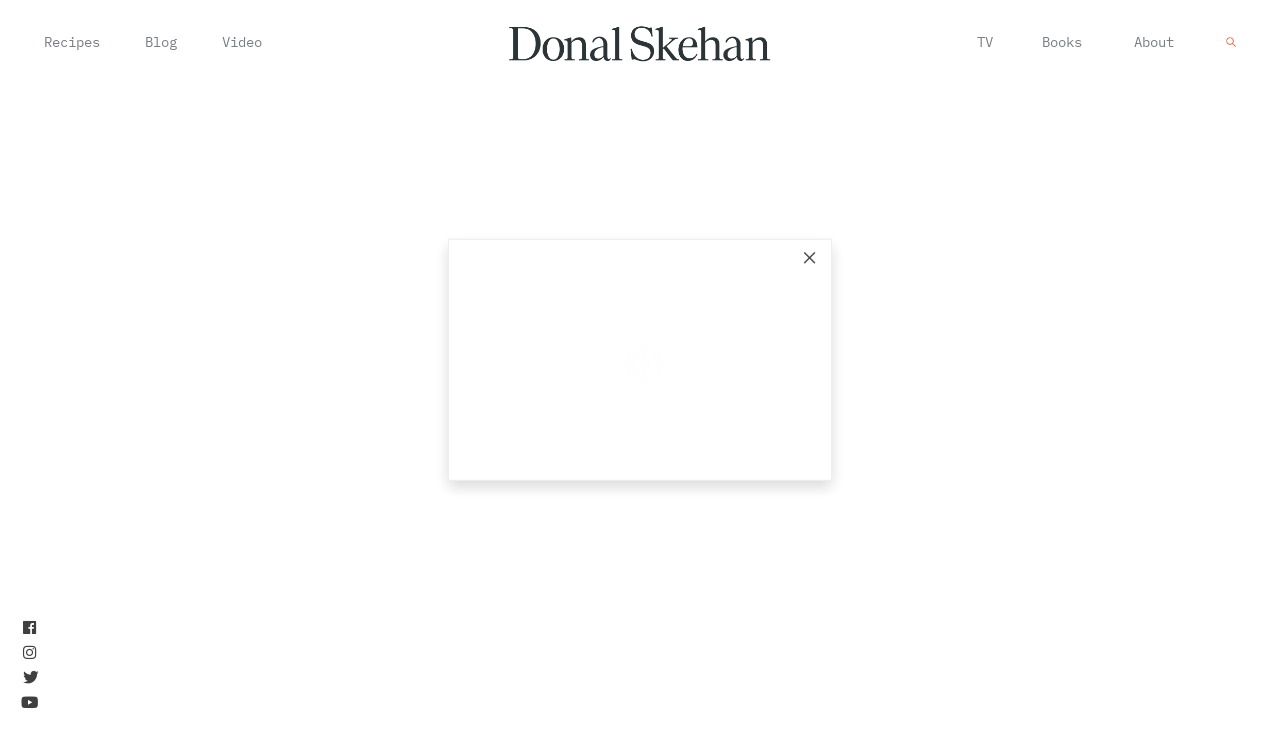

--- FILE ---
content_type: text/html; charset=UTF-8
request_url: https://donalskehan.com/tag/venison/
body_size: 9998
content:
<!DOCTYPE html>
<html xmlns="http://www.w3.org/1999/xhtml" dir="ltr" lang="en-US" prefix="og: https://ogp.me/ns#">
<head>
<meta http-equiv="Content-Type" content="text/html; charset=utf-8">
<meta name="viewport" content="width=device-width, initial-scale=1.0" />
<link rel="mask-icon" href="/safari-pinned-tab.svg" color="#5bbad5">
<link rel="apple-touch-icon" sizes="57x57" href="https://donalskehan.com/wp-content/themes/donalskehan.com/favicon/v2/apple-icon-57x57.png">
<link rel="apple-touch-icon" sizes="60x60" href="https://donalskehan.com/wp-content/themes/donalskehan.com/favicon/v2/apple-icon-60x60.png">
<link rel="apple-touch-icon" sizes="72x72" href="https://donalskehan.com/wp-content/themes/donalskehan.com/favicon/v2/apple-icon-72x72.png">
<link rel="apple-touch-icon" sizes="76x76" href="https://donalskehan.com/wp-content/themes/donalskehan.com/favicon/v2/apple-icon-76x76.png">
<link rel="apple-touch-icon" sizes="114x114" href="https://donalskehan.com/wp-content/themes/donalskehan.com/favicon/v2/apple-icon-114x114.png">
<link rel="apple-touch-icon" sizes="120x120" href="https://donalskehan.com/wp-content/themes/donalskehan.com/favicon/v2/apple-icon-120x120.png">
<link rel="apple-touch-icon" sizes="144x144" href="https://donalskehan.com/wp-content/themes/donalskehan.com/favicon/v2/apple-icon-144x144.png">
<link rel="apple-touch-icon" sizes="152x152" href="https://donalskehan.com/wp-content/themes/donalskehan.com/favicon/v2/apple-icon-152x152.png">
<link rel="apple-touch-icon" sizes="180x180" href="https://donalskehan.com/wp-content/themes/donalskehan.com/favicon/v2/apple-icon-180x180.png">
<link rel="icon" type="image/png" sizes="192x192"  href="https://donalskehan.com/wp-content/themes/donalskehan.com/favicon/v2/android-icon-192x192.png">
<link rel="icon" type="image/png" sizes="32x32" href="https://donalskehan.com/wp-content/themes/donalskehan.com/favicon/v2/favicon-32x32.png">
<link rel="icon" type="image/png" sizes="96x96" href="https://donalskehan.com/wp-content/themes/donalskehan.com/favicon/v2/favicon-96x96.png">
<link rel="icon" type="image/png" sizes="16x16" href="https://donalskehan.com/wp-content/themes/donalskehan.com/favicon/v2/favicon-16x16.png">
<link rel="manifest" href="https://donalskehan.com/wp-content/themes/donalskehan.com/favicon/v2/manifest.json">
<meta name="msapplication-TileColor" content="#ffffff">
<meta name="msapplication-TileImage" content="https://donalskehan.com/wp-content/themes/donalskehan.com/favicon/v2/ms-icon-144x144.png">
<meta name="theme-color" content="#ffffff">
<link rel="pingback" href="https://donalskehan.com/xmlrpc.php" />
<link rel="profile" href="https://gmpg.org/xfn/11" />	
<style>img:is([sizes="auto" i], [sizes^="auto," i]) { contain-intrinsic-size: 3000px 1500px }</style>
<!-- All in One SEO 4.7.6 - aioseo.com -->
<title>venison - Donal Skehan | EAT LIVE GO</title>
<meta name="robots" content="max-image-preview:large" />
<link rel="canonical" href="https://donalskehan.com/tag/venison/" />
<meta name="generator" content="All in One SEO (AIOSEO) 4.7.6" />
<script type="application/ld+json" class="aioseo-schema">
{"@context":"https:\/\/schema.org","@graph":[{"@type":"BreadcrumbList","@id":"https:\/\/donalskehan.com\/tag\/venison\/#breadcrumblist","itemListElement":[{"@type":"ListItem","@id":"https:\/\/donalskehan.com\/#listItem","position":1,"name":"Home","item":"https:\/\/donalskehan.com\/","nextItem":{"@type":"ListItem","@id":"https:\/\/donalskehan.com\/tag\/venison\/#listItem","name":"venison"}},{"@type":"ListItem","@id":"https:\/\/donalskehan.com\/tag\/venison\/#listItem","position":2,"name":"venison","previousItem":{"@type":"ListItem","@id":"https:\/\/donalskehan.com\/#listItem","name":"Home"}}]},{"@type":"CollectionPage","@id":"https:\/\/donalskehan.com\/tag\/venison\/#collectionpage","url":"https:\/\/donalskehan.com\/tag\/venison\/","name":"venison - Donal Skehan | EAT LIVE GO","inLanguage":"en-US","isPartOf":{"@id":"https:\/\/donalskehan.com\/#website"},"breadcrumb":{"@id":"https:\/\/donalskehan.com\/tag\/venison\/#breadcrumblist"}},{"@type":"Organization","@id":"https:\/\/donalskehan.com\/#organization","name":"Donal Skehan | EAT LIVE GO","description":"Donal Skehan is a food writer, photographer and television presenter living in Dublin, Ireland. Check out his collection of over 250 simple home cooked, recipes","url":"https:\/\/donalskehan.com\/"},{"@type":"WebSite","@id":"https:\/\/donalskehan.com\/#website","url":"https:\/\/donalskehan.com\/","name":"Donal Skehan | EAT LIVE GO","description":"Donal Skehan is a food writer, photographer and television presenter living in Dublin, Ireland. Check out his collection of over 250 simple home cooked, recipes","inLanguage":"en-US","publisher":{"@id":"https:\/\/donalskehan.com\/#organization"}}]}
</script>
<!-- All in One SEO -->
<link rel="preload" href="https://donalskehan.com/wp-content/plugins/rate-my-post/public/css/fonts/ratemypost.ttf" type="font/ttf" as="font" crossorigin="anonymous"><link rel='dns-prefetch' href='//donalskehan.com' />
<link rel='dns-prefetch' href='//cdn.jsdelivr.net' />
<link rel='dns-prefetch' href='//use.fontawesome.com' />
<link rel='dns-prefetch' href='//fonts.googleapis.com' />
<link rel="alternate" type="application/rss+xml" title="Donal Skehan | EAT LIVE GO &raquo; Feed" href="https://donalskehan.com/feed/" />
<link rel="alternate" type="application/rss+xml" title="Donal Skehan | EAT LIVE GO &raquo; Comments Feed" href="https://donalskehan.com/comments/feed/" />
<link rel="alternate" type="application/rss+xml" title="Donal Skehan | EAT LIVE GO &raquo; venison Tag Feed" href="https://donalskehan.com/tag/venison/feed/" />
<!-- This site uses the Google Analytics by MonsterInsights plugin v9.2.2 - Using Analytics tracking - https://www.monsterinsights.com/ -->
<!-- Note: MonsterInsights is not currently configured on this site. The site owner needs to authenticate with Google Analytics in the MonsterInsights settings panel. -->
<!-- No tracking code set -->
<!-- / Google Analytics by MonsterInsights -->
<!-- <link rel='stylesheet' id='wp-block-library-css' href='https://donalskehan.com/wp-includes/css/dist/block-library/style.min.css'  media='all' /> -->
<link rel="stylesheet" type="text/css" href="//donalskehan.com/wp-content/cache/wpfc-minified/9klg0tqr/e7o2c.css" media="all"/>
<style id='classic-theme-styles-inline-css'>
/*! This file is auto-generated */
.wp-block-button__link{color:#fff;background-color:#32373c;border-radius:9999px;box-shadow:none;text-decoration:none;padding:calc(.667em + 2px) calc(1.333em + 2px);font-size:1.125em}.wp-block-file__button{background:#32373c;color:#fff;text-decoration:none}
</style>
<style id='global-styles-inline-css'>
:root{--wp--preset--aspect-ratio--square: 1;--wp--preset--aspect-ratio--4-3: 4/3;--wp--preset--aspect-ratio--3-4: 3/4;--wp--preset--aspect-ratio--3-2: 3/2;--wp--preset--aspect-ratio--2-3: 2/3;--wp--preset--aspect-ratio--16-9: 16/9;--wp--preset--aspect-ratio--9-16: 9/16;--wp--preset--color--black: #000000;--wp--preset--color--cyan-bluish-gray: #abb8c3;--wp--preset--color--white: #ffffff;--wp--preset--color--pale-pink: #f78da7;--wp--preset--color--vivid-red: #cf2e2e;--wp--preset--color--luminous-vivid-orange: #ff6900;--wp--preset--color--luminous-vivid-amber: #fcb900;--wp--preset--color--light-green-cyan: #7bdcb5;--wp--preset--color--vivid-green-cyan: #00d084;--wp--preset--color--pale-cyan-blue: #8ed1fc;--wp--preset--color--vivid-cyan-blue: #0693e3;--wp--preset--color--vivid-purple: #9b51e0;--wp--preset--gradient--vivid-cyan-blue-to-vivid-purple: linear-gradient(135deg,rgba(6,147,227,1) 0%,rgb(155,81,224) 100%);--wp--preset--gradient--light-green-cyan-to-vivid-green-cyan: linear-gradient(135deg,rgb(122,220,180) 0%,rgb(0,208,130) 100%);--wp--preset--gradient--luminous-vivid-amber-to-luminous-vivid-orange: linear-gradient(135deg,rgba(252,185,0,1) 0%,rgba(255,105,0,1) 100%);--wp--preset--gradient--luminous-vivid-orange-to-vivid-red: linear-gradient(135deg,rgba(255,105,0,1) 0%,rgb(207,46,46) 100%);--wp--preset--gradient--very-light-gray-to-cyan-bluish-gray: linear-gradient(135deg,rgb(238,238,238) 0%,rgb(169,184,195) 100%);--wp--preset--gradient--cool-to-warm-spectrum: linear-gradient(135deg,rgb(74,234,220) 0%,rgb(151,120,209) 20%,rgb(207,42,186) 40%,rgb(238,44,130) 60%,rgb(251,105,98) 80%,rgb(254,248,76) 100%);--wp--preset--gradient--blush-light-purple: linear-gradient(135deg,rgb(255,206,236) 0%,rgb(152,150,240) 100%);--wp--preset--gradient--blush-bordeaux: linear-gradient(135deg,rgb(254,205,165) 0%,rgb(254,45,45) 50%,rgb(107,0,62) 100%);--wp--preset--gradient--luminous-dusk: linear-gradient(135deg,rgb(255,203,112) 0%,rgb(199,81,192) 50%,rgb(65,88,208) 100%);--wp--preset--gradient--pale-ocean: linear-gradient(135deg,rgb(255,245,203) 0%,rgb(182,227,212) 50%,rgb(51,167,181) 100%);--wp--preset--gradient--electric-grass: linear-gradient(135deg,rgb(202,248,128) 0%,rgb(113,206,126) 100%);--wp--preset--gradient--midnight: linear-gradient(135deg,rgb(2,3,129) 0%,rgb(40,116,252) 100%);--wp--preset--font-size--small: 13px;--wp--preset--font-size--medium: 20px;--wp--preset--font-size--large: 36px;--wp--preset--font-size--x-large: 42px;--wp--preset--spacing--20: 0.44rem;--wp--preset--spacing--30: 0.67rem;--wp--preset--spacing--40: 1rem;--wp--preset--spacing--50: 1.5rem;--wp--preset--spacing--60: 2.25rem;--wp--preset--spacing--70: 3.38rem;--wp--preset--spacing--80: 5.06rem;--wp--preset--shadow--natural: 6px 6px 9px rgba(0, 0, 0, 0.2);--wp--preset--shadow--deep: 12px 12px 50px rgba(0, 0, 0, 0.4);--wp--preset--shadow--sharp: 6px 6px 0px rgba(0, 0, 0, 0.2);--wp--preset--shadow--outlined: 6px 6px 0px -3px rgba(255, 255, 255, 1), 6px 6px rgba(0, 0, 0, 1);--wp--preset--shadow--crisp: 6px 6px 0px rgba(0, 0, 0, 1);}:where(.is-layout-flex){gap: 0.5em;}:where(.is-layout-grid){gap: 0.5em;}body .is-layout-flex{display: flex;}.is-layout-flex{flex-wrap: wrap;align-items: center;}.is-layout-flex > :is(*, div){margin: 0;}body .is-layout-grid{display: grid;}.is-layout-grid > :is(*, div){margin: 0;}:where(.wp-block-columns.is-layout-flex){gap: 2em;}:where(.wp-block-columns.is-layout-grid){gap: 2em;}:where(.wp-block-post-template.is-layout-flex){gap: 1.25em;}:where(.wp-block-post-template.is-layout-grid){gap: 1.25em;}.has-black-color{color: var(--wp--preset--color--black) !important;}.has-cyan-bluish-gray-color{color: var(--wp--preset--color--cyan-bluish-gray) !important;}.has-white-color{color: var(--wp--preset--color--white) !important;}.has-pale-pink-color{color: var(--wp--preset--color--pale-pink) !important;}.has-vivid-red-color{color: var(--wp--preset--color--vivid-red) !important;}.has-luminous-vivid-orange-color{color: var(--wp--preset--color--luminous-vivid-orange) !important;}.has-luminous-vivid-amber-color{color: var(--wp--preset--color--luminous-vivid-amber) !important;}.has-light-green-cyan-color{color: var(--wp--preset--color--light-green-cyan) !important;}.has-vivid-green-cyan-color{color: var(--wp--preset--color--vivid-green-cyan) !important;}.has-pale-cyan-blue-color{color: var(--wp--preset--color--pale-cyan-blue) !important;}.has-vivid-cyan-blue-color{color: var(--wp--preset--color--vivid-cyan-blue) !important;}.has-vivid-purple-color{color: var(--wp--preset--color--vivid-purple) !important;}.has-black-background-color{background-color: var(--wp--preset--color--black) !important;}.has-cyan-bluish-gray-background-color{background-color: var(--wp--preset--color--cyan-bluish-gray) !important;}.has-white-background-color{background-color: var(--wp--preset--color--white) !important;}.has-pale-pink-background-color{background-color: var(--wp--preset--color--pale-pink) !important;}.has-vivid-red-background-color{background-color: var(--wp--preset--color--vivid-red) !important;}.has-luminous-vivid-orange-background-color{background-color: var(--wp--preset--color--luminous-vivid-orange) !important;}.has-luminous-vivid-amber-background-color{background-color: var(--wp--preset--color--luminous-vivid-amber) !important;}.has-light-green-cyan-background-color{background-color: var(--wp--preset--color--light-green-cyan) !important;}.has-vivid-green-cyan-background-color{background-color: var(--wp--preset--color--vivid-green-cyan) !important;}.has-pale-cyan-blue-background-color{background-color: var(--wp--preset--color--pale-cyan-blue) !important;}.has-vivid-cyan-blue-background-color{background-color: var(--wp--preset--color--vivid-cyan-blue) !important;}.has-vivid-purple-background-color{background-color: var(--wp--preset--color--vivid-purple) !important;}.has-black-border-color{border-color: var(--wp--preset--color--black) !important;}.has-cyan-bluish-gray-border-color{border-color: var(--wp--preset--color--cyan-bluish-gray) !important;}.has-white-border-color{border-color: var(--wp--preset--color--white) !important;}.has-pale-pink-border-color{border-color: var(--wp--preset--color--pale-pink) !important;}.has-vivid-red-border-color{border-color: var(--wp--preset--color--vivid-red) !important;}.has-luminous-vivid-orange-border-color{border-color: var(--wp--preset--color--luminous-vivid-orange) !important;}.has-luminous-vivid-amber-border-color{border-color: var(--wp--preset--color--luminous-vivid-amber) !important;}.has-light-green-cyan-border-color{border-color: var(--wp--preset--color--light-green-cyan) !important;}.has-vivid-green-cyan-border-color{border-color: var(--wp--preset--color--vivid-green-cyan) !important;}.has-pale-cyan-blue-border-color{border-color: var(--wp--preset--color--pale-cyan-blue) !important;}.has-vivid-cyan-blue-border-color{border-color: var(--wp--preset--color--vivid-cyan-blue) !important;}.has-vivid-purple-border-color{border-color: var(--wp--preset--color--vivid-purple) !important;}.has-vivid-cyan-blue-to-vivid-purple-gradient-background{background: var(--wp--preset--gradient--vivid-cyan-blue-to-vivid-purple) !important;}.has-light-green-cyan-to-vivid-green-cyan-gradient-background{background: var(--wp--preset--gradient--light-green-cyan-to-vivid-green-cyan) !important;}.has-luminous-vivid-amber-to-luminous-vivid-orange-gradient-background{background: var(--wp--preset--gradient--luminous-vivid-amber-to-luminous-vivid-orange) !important;}.has-luminous-vivid-orange-to-vivid-red-gradient-background{background: var(--wp--preset--gradient--luminous-vivid-orange-to-vivid-red) !important;}.has-very-light-gray-to-cyan-bluish-gray-gradient-background{background: var(--wp--preset--gradient--very-light-gray-to-cyan-bluish-gray) !important;}.has-cool-to-warm-spectrum-gradient-background{background: var(--wp--preset--gradient--cool-to-warm-spectrum) !important;}.has-blush-light-purple-gradient-background{background: var(--wp--preset--gradient--blush-light-purple) !important;}.has-blush-bordeaux-gradient-background{background: var(--wp--preset--gradient--blush-bordeaux) !important;}.has-luminous-dusk-gradient-background{background: var(--wp--preset--gradient--luminous-dusk) !important;}.has-pale-ocean-gradient-background{background: var(--wp--preset--gradient--pale-ocean) !important;}.has-electric-grass-gradient-background{background: var(--wp--preset--gradient--electric-grass) !important;}.has-midnight-gradient-background{background: var(--wp--preset--gradient--midnight) !important;}.has-small-font-size{font-size: var(--wp--preset--font-size--small) !important;}.has-medium-font-size{font-size: var(--wp--preset--font-size--medium) !important;}.has-large-font-size{font-size: var(--wp--preset--font-size--large) !important;}.has-x-large-font-size{font-size: var(--wp--preset--font-size--x-large) !important;}
:where(.wp-block-post-template.is-layout-flex){gap: 1.25em;}:where(.wp-block-post-template.is-layout-grid){gap: 1.25em;}
:where(.wp-block-columns.is-layout-flex){gap: 2em;}:where(.wp-block-columns.is-layout-grid){gap: 2em;}
:root :where(.wp-block-pullquote){font-size: 1.5em;line-height: 1.6;}
</style>
<!-- <link rel='stylesheet' id='fontawesome-five-css-css' href='https://donalskehan.com/wp-content/plugins/accesspress-social-counter/css/fontawesome-all.css'  media='all' /> -->
<!-- <link rel='stylesheet' id='apsc-frontend-css-css' href='https://donalskehan.com/wp-content/plugins/accesspress-social-counter/css/frontend.css'  media='all' /> -->
<!-- <link rel='stylesheet' id='contact-form-7-css' href='https://donalskehan.com/wp-content/plugins/contact-form-7/includes/css/styles.css'  media='all' /> -->
<!-- <link rel='stylesheet' id='rate-my-post-css' href='https://donalskehan.com/wp-content/plugins/rate-my-post/public/css/rate-my-post.min.css'  media='all' /> -->
<link rel="stylesheet" type="text/css" href="//donalskehan.com/wp-content/cache/wpfc-minified/9hbyqeve/e7o2c.css" media="all"/>
<link rel='stylesheet' id='add-boot-css' href='https://cdn.jsdelivr.net/npm/bootstrap@4.1.3/dist/css/bootstrap.min.css'  media='all' />
<link rel='stylesheet' id='add-fonta-css-css' href='https://use.fontawesome.com/releases/v5.5.0/css/all.css'  media='all' />
<!-- <link rel='stylesheet' id='add-combinedcss-css' href='https://donalskehan.com/wp-content/themes/donalskehan.com/css/combined-donal-min.css'  media='all' /> -->
<link rel="stylesheet" type="text/css" href="//donalskehan.com/wp-content/cache/wpfc-minified/6lkcgvx2/e7o2c.css" media="all"/>
<link rel='stylesheet' id='add-gfonts-css' href='https://fonts.googleapis.com/css?family=Libre+Baskerville:400,400i%7CMontserrat:400,700&#038;display=swap'  media='all' />
<!-- <link rel='stylesheet' id='add-css-css' href='https://donalskehan.com/wp-content/themes/donalskehan.com/css/donals-v2.min.css?v=7.6'  media='all' /> -->
<link rel="stylesheet" type="text/css" href="//donalskehan.com/wp-content/cache/wpfc-minified/maw14c1w/e7o2c.css" media="all"/>
<link rel='stylesheet' id='add-swiper-style-css' href='https://cdn.jsdelivr.net/npm/swiper@11/swiper-bundle.min.css'  media='all' />
<script src='//donalskehan.com/wp-content/cache/wpfc-minified/128geos0/e7o2c.js' type="text/javascript"></script>
<!-- <script  defer src="https://donalskehan.com/wp-includes/js/jquery/jquery.min.js" id="jquery-core-js"></script> -->
<!-- <script  defer src="https://donalskehan.com/wp-includes/js/jquery/jquery-migrate.min.js" id="jquery-migrate-js"></script> -->
<!-- <script  defer src="https://donalskehan.com/wp-content/themes/donalskehan.com/js/combined-d-min.js" id="add-combinedjs-js"></script> -->
<script  defer src="https://cdn.jsdelivr.net/npm/bootstrap@4.1.3/dist/js/bootstrap.min.js" id="add-bootjs-js"></script>
<script  defer src="https://cdn.jsdelivr.net/npm/slick-carousel@1.8.1/slick/slick.min.js" id="add-slick-js"></script>
<script src='//donalskehan.com/wp-content/cache/wpfc-minified/f5dhyx35/e7o2c.js' type="text/javascript"></script>
<!-- <script  defer src="https://donalskehan.com/wp-content/themes/donalskehan.com/js/instafeed.js" id="add-insta-js"></script> -->
<script id="add-scripts-js-extra">
/* <![CDATA[ */
var dkParams = {"data":{"instafeed_token":"[base64]"}};
/* ]]> */
</script>
<script src='//donalskehan.com/wp-content/cache/wpfc-minified/cxzdaq1/e7o2c.js' type="text/javascript"></script>
<!-- <script  defer src="https://donalskehan.com/wp-content/themes/donalskehan.com/js/script-donal1-min.js?v=5.4" id="add-scripts-js"></script> -->
<script  defer src="https://cdn.jsdelivr.net/npm/swiper@11/swiper-bundle.min.js" id="add-swiper-js"></script>
<link rel="https://api.w.org/" href="https://donalskehan.com/wp-json/" /><link rel="alternate" title="JSON" type="application/json" href="https://donalskehan.com/wp-json/wp/v2/tags/2449" /><link rel="EditURI" type="application/rsd+xml" title="RSD" href="https://donalskehan.com/xmlrpc.php?rsd" />
<meta name="generator" content="WordPress 6.7.1" />
<script>
(function(i,s,o,g,r,a,m){i['GoogleAnalyticsObject']=r;i[r]=i[r]||function(){
(i[r].q=i[r].q||[]).push(arguments)},i[r].l=1*new Date();a=s.createElement(o),
m=s.getElementsByTagName(o)[0];a.async=1;a.src=g;m.parentNode.insertBefore(a,m)
})(window,document,'script','//www.google-analytics.com/analytics.js','ga');
ga('create', 'UA-39673746-1', 'auto');
ga('send', 'pageview');
</script>
</head>
<body class="archive tag tag-venison tag-2449" >
<div class="abCenter newsletterPop animated fadeIn text-center shadow embed-responsive embed-responsive-16by9" style="position: fixed !important;">
<div class="closeMe">&times;</div>
<iframe class="embed-responsive-item" src="https://donalskehan.substack.com/embed" width="480" height="320" style="border:1px solid #EEE; background:white;" frameborder="0" scrolling="no"></iframe>
</div>
<header class="container-fluid fixed-top pt-4 pb-4 hidden-xs hidden-sm">
<div class="container">
<div class="row d-flex justify-content-between align-items-center menu-items">
<div class="col d-flex justify-content-start">
<div class="pl-5 pl-sm-3">
<ul class="list-inline list-unstyled">
<li class="list-inline-item hasSubMenu underline-link    mr-lg-5 mr-md-3 mr-xs-3 mr-sm-3">
<a href="https://donalskehan.com/recipes" title="Donal's Recipes">Recipes</a>
</li>
<li class="list-inline-item hasSubMenu underline-link   mr-lg-5 mr-md-3 mr-xs-3 mr-sm-3"><a href="https://donalskehan.com/blog" title="Donal's Blog">Blog</a>
</li>
<li class="list-inline-item hasSubMenu underline-link  "><a href="https://donalskehan.com/video" title="Donal's on Telly">Video</a>
</li>
</ul>
</div>
</div>
<div class="col d-flex justify-content-center">
<a class="dk-logo d-flex justify-content-center" href='https://donalskehan.com' title="Donal's Home">
<img src="https://donalskehan.com/wp-content/themes/donalskehan.com/images/v2/donalskehan-logo.png" class="img-fluid" alt="Donal Skehan" />
</a>
</div>
<div class="col d-flex justify-content-end">
<div class="pr-5 pr-sm-3">
<ul class="list-inline list-unstyled">
<li class='list-inline-item hasSubMenu underline-link  '><a href='https://donalskehan.com/tv' title="Donal's on Telly">TV</a>
<li class='list-inline-item hasSubMenu underline-link ml-lg-5 ml-md-3 ml-xs-3 ml-sm-3  '><a href='https://donalskehan.com/books' title="Donal's Books">Books</a></li>
<li class='list-inline-item underline-link ml-lg-5 ml-md-3 ml-xs-3 ml-sm-3 '><a href='https://donalskehan.com/about' title="About Donal">About</a></li>
<li class="list-inline-item ml-5"><div id="search-icon" class="search-icon desktop"></div></li>
</ul>
</div>
</div>
</div>
</div>
</header>
<header id="mobHeader" class="container-fluid fixed-top visible-xs visible-sm">
<div class="container">
<div class="row d-flex align-items-center">
<div class="col-12 d-flex justify-content-center">
<a class="animsition-link" href="https://donalskehan.com">
<img src="https://donalskehan.com/wp-content/themes/donalskehan.com/images/v2/donalskehan-logo.png" class="img-fluid" style="height: 30px" alt="Donal Skehan" />
</a>
<div id="login-icon" class="login-icon visible-xs"></div>
</div>
</div>
</div>
</header>
<div id="login-menu" class="hideFirst container-fluid">
<div class="row d-flex align-items-center justify-content-center options">
<div class="col-12 text-center">
<ul class="list-unstyled h1">
<li class="hasSubMenu mb-2  ">
<a href="https://donalskehan.com/recipes" title="Donal's Recipes">Recipes</a>
</li>
<li class="hasSubMenu mb-2  "><a href="https://donalskehan.com/blog" title="Donal's Blog">Blog</a>
</li>
<li class="hasSubMenu mb-2  "><a href="https://donalskehan.com/video" title="Donal's on Telly">Video</a>
<li class='hasSubMenu mb-2  '><a href='https://donalskehan.com/tv' title="Donal's on Telly">TV</a>
<li class='hasSubMenu mb-2  '><a href='https://donalskehan.com/books' title="Donal's Books">Books</a></li>
<li class="mb-2 "><a href="https://donalskehan.com/about" title="About Donal">About</a></li>
<li class="mb-2 text-center d-flex justify-content-center"><div class="search-icon mobile">Search</div></li>
</ul>
<ul class="list-inline list-unstyled h3 pt-5 mt-5">
<li class="list-inline-item"><a href="https://www.facebook.com/donalskehan" style="color: #3f3f3f !important;"><i class="fab fa-facebook"></i></a></li>
<li class="list-inline-item"><a href="https://www.instagram.com/donalskehan/" style="color: #3f3f3f !important;"><i class="fab fa-instagram"></i></a></li>
<li class="list-inline-item"><a href="https://twitter.com/DonalSkehan" style="color: #3f3f3f !important;"><i class="fab fa-twitter"></i></a></li>
<li class="list-inline-item"><a href="https://www.youtube.com/channel/UCwZcpfUOuLH9UEXvFPHIAWQ?sub_confirmation=1" style="color: #3f3f3f !important;"><i class="fab fa-youtube"></i></a></li>
</ul>
</div>
</div>
</div>
<div id="search-menu" class="hideSecond container-fluid">
<div class="row d-flex align-items-center justify-content-center" style="height: 100% !important;">
<div class="col-12 pl-4 pr-4 text-center">
<form role="search" method="get" id="searchform" action="https://donalskehan.com/">
<div>
<input type="text" value="" name="s" id="s" class=""  placeholder="What are you looking for?"/>
<input type="submit" id="searchsubmit" value="Search" style="display: none;"/>
</div>
</form>
</div>
</div>
</div>
<div class="socialSidebar animated hidden-xs">
<ul class="list-inline list-unstyled pl-4">
<li class="list-inline-item" style="margin-left: .1em !important;"><a href="https://www.facebook.com/donalskehan"><i class="fab fa-facebook"></i></a></li>
<li class="list-inline-item" style="margin-left: .1em !important;"><a href="https://www.instagram.com/donalskehan/"><i class="fab fa-instagram"></i></a></li>
<li class="list-inline-item" style="margin-left: .1em !important;"><a href="https://twitter.com/DonalSkehan"><i class="fab fa-twitter"></i></a></li>
<li class="list-inline-item"><a href="https://www.youtube.com/channel/UCwZcpfUOuLH9UEXvFPHIAWQ?sub_confirmation=1"><i class="fab fa-youtube"></i></a></li>
</ul>
</div>
<style>
#searchform input[type=text] {
background: transparent;
border-bottom: 1px solid #ffffff;
color: #ffffff;
padding: 0 10px 0px 0px;
-webkit-border-radius: 3px;
border-radius: 3px;
max-width: 100%;
width: 65%;
height: 22px;
line-height: 22px;
outline: none;
-webkit-transition: border-color .15s ease;
-o-transition: border-color .15s ease;
transition: border-color .15s ease;
text-transform: uppercase;
letter-spacing: 0.2em;
font-size: 1rem !important;
font-weight: 700;
min-width: 200px;
border-top: 0px;
border-left: 0px;
border-right: 0px;
background-image: url('https://donalskehan.com/wp-content/themes/donalskehan.com/images/D-search-white.svg');
background-repeat: no-repeat;
background-position: right center;
background-size: 10px;
font-family: 'IBM Plex Mono', monospace !important;
}
#searchform ::placeholder { /* Chrome, Firefox, Opera, Safari 10.1+ */
color: white;
opacity: 1; /* Firefox */
}
#searchform :-ms-input-placeholder { /* Internet Explorer 10-11 */
color: white;
}
#searchform ::-ms-input-placeholder { /* Microsoft Edge */
color: white;
}
@media only screen and (max-width: 767px) {
#searchform input[type=text] {
width: 100% !important;
}
}
</style>
<div class="animsition pad80" style="overflow: hidden !important;">
<div class="container-fluid pt-5 pb-5" style="padding-top: 45vh; background: white;">
<div class="container">
<div class="row d-flex align-items-center pt-5 pb-5">
<div class="col d-flex justify-content-start pb-3 pl-5">
<ul class="list-inline d-flex align-items-center">
<li class="list-inline-item"><h6>Tags</h6></li>
<li class="list-inline-item pr-1"><h2 style="text-transform: capitalize !important;">venison</h2></li>
<li class="list-inline-item"><h6>&rarr;</h6></li>
</ul>
</div>
</div>
<div class="row">
<style>.alm-btn-wrap{display:block;margin:0 0 25px;padding:10px 0 0;position:relative;text-align:center}.alm-btn-wrap:after{clear:both;content:"";display:table;height:0}.alm-btn-wrap .alm-load-more-btn{appearance:none;background:#ed7070;border:none;border-radius:4px;box-shadow:0 1px 1px rgba(0,0,0,.04);color:#fff;cursor:pointer;display:inline-block;font-size:15px;font-weight:500;height:43px;line-height:1;margin:0;padding:0 20px;position:relative;text-align:center;text-decoration:none;transition:all .3s ease;user-select:none;width:auto}.alm-btn-wrap .alm-load-more-btn.loading,.alm-btn-wrap .alm-load-more-btn:hover{background-color:#e06161;box-shadow:0 1px 3px rgba(0,0,0,.09);color:#fff;text-decoration:none}.alm-btn-wrap .alm-load-more-btn:active{box-shadow:none;text-decoration:none}.alm-btn-wrap .alm-load-more-btn.loading{cursor:wait;outline:none;padding-left:44px;pointer-events:none}.alm-btn-wrap .alm-load-more-btn.done,.alm-btn-wrap .alm-load-more-btn:disabled{background-color:#ed7070;box-shadow:none!important;opacity:.15;outline:none!important;pointer-events:none}.alm-btn-wrap .alm-load-more-btn.done:before,.alm-btn-wrap .alm-load-more-btn:before,.alm-btn-wrap .alm-load-more-btn:disabled:before{background:none;width:0}.alm-btn-wrap .alm-load-more-btn.loading:before{background:#fff url(https://donalskehan.com/wp-content/plugins/ajax-load-more/build/frontend/img/ajax-loader.gif) no-repeat 50%;border-radius:3px;content:"";display:inline-block;height:31px;left:0;margin:6px;overflow:hidden;position:absolute;top:0;transition:width .5s ease-in-out;width:30px;z-index:0}.alm-btn-wrap .alm-elementor-link{display:block;font-size:13px;margin:0 0 15px}@media screen and (min-width:768px){.alm-btn-wrap .alm-elementor-link{left:0;margin:0;position:absolute;top:50%;transform:translateY(-50%)}}.ajax-load-more-wrap.white .alm-load-more-btn{background-color:#fff;border:1px solid #e0e0e0;color:#787878;outline:none;overflow:hidden;transition:none}.ajax-load-more-wrap.white .alm-load-more-btn.loading,.ajax-load-more-wrap.white .alm-load-more-btn:focus,.ajax-load-more-wrap.white .alm-load-more-btn:hover{background-color:#fff;border-color:#aaa;color:#333}.ajax-load-more-wrap.white .alm-load-more-btn.done{background-color:#fff;border-color:#ccc;color:#444}.ajax-load-more-wrap.white .alm-load-more-btn.loading{background-color:rgba(0,0,0,0);border-color:rgba(0,0,0,0)!important;box-shadow:none!important;color:hsla(0,0%,100%,0)!important;outline:none!important;padding-left:20px}.ajax-load-more-wrap.white .alm-load-more-btn.loading:before{background-color:rgba(0,0,0,0);background-image:url(https://donalskehan.com/wp-content/plugins/ajax-load-more/build/frontend/img/ajax-loader-lg.gif);background-position:50%;background-size:25px 25px;height:100%;left:0;margin:0;top:0;width:100%}.ajax-load-more-wrap.light-grey .alm-load-more-btn{background-color:#efefef;border:1px solid #e0e0e0;color:#787878;outline:none;overflow:hidden;transition:all 75ms ease}.ajax-load-more-wrap.light-grey .alm-load-more-btn.done,.ajax-load-more-wrap.light-grey .alm-load-more-btn.loading,.ajax-load-more-wrap.light-grey .alm-load-more-btn:focus,.ajax-load-more-wrap.light-grey .alm-load-more-btn:hover{background-color:#f1f1f1;border-color:#aaa;color:#222}.ajax-load-more-wrap.light-grey .alm-load-more-btn.loading{background-color:rgba(0,0,0,0);border-color:rgba(0,0,0,0)!important;box-shadow:none!important;color:hsla(0,0%,100%,0)!important;outline:none!important;padding-left:20px}.ajax-load-more-wrap.light-grey .alm-load-more-btn.loading:before{background-color:rgba(0,0,0,0);background-image:url(https://donalskehan.com/wp-content/plugins/ajax-load-more/build/frontend/img/ajax-loader-lg.gif);background-position:50%;background-size:25px 25px;height:100%;left:0;margin:0;top:0;width:100%}.ajax-load-more-wrap.blue .alm-load-more-btn{background-color:#1b91ca}.ajax-load-more-wrap.blue .alm-load-more-btn.done,.ajax-load-more-wrap.blue .alm-load-more-btn.loading,.ajax-load-more-wrap.blue .alm-load-more-btn:hover{background-color:#1b84b7}.ajax-load-more-wrap.green .alm-load-more-btn{background-color:#80ca7a}.ajax-load-more-wrap.green .alm-load-more-btn.done,.ajax-load-more-wrap.green .alm-load-more-btn.loading,.ajax-load-more-wrap.green .alm-load-more-btn:hover{background-color:#81c17b}.ajax-load-more-wrap.purple .alm-load-more-btn{background-color:#b97eca}.ajax-load-more-wrap.purple .alm-load-more-btn.done,.ajax-load-more-wrap.purple .alm-load-more-btn.loading,.ajax-load-more-wrap.purple .alm-load-more-btn:hover{background-color:#a477b1}.ajax-load-more-wrap.grey .alm-load-more-btn{background-color:#a09e9e}.ajax-load-more-wrap.grey .alm-load-more-btn.done,.ajax-load-more-wrap.grey .alm-load-more-btn.loading,.ajax-load-more-wrap.grey .alm-load-more-btn:hover{background-color:#888}.ajax-load-more-wrap.infinite>.alm-btn-wrap .alm-load-more-btn{background-color:rgba(0,0,0,0)!important;background-image:url(https://donalskehan.com/wp-content/plugins/ajax-load-more/build/frontend/img/spinner.gif);background-position:50%;background-repeat:no-repeat;border:none!important;box-shadow:none!important;cursor:default!important;opacity:0;outline:none!important;overflow:hidden;text-indent:-9999px;transition:opacity .2s ease;width:100%}.ajax-load-more-wrap.infinite>.alm-btn-wrap .alm-load-more-btn:before{display:none!important}.ajax-load-more-wrap.infinite>.alm-btn-wrap .alm-load-more-btn:active,.ajax-load-more-wrap.infinite>.alm-btn-wrap .alm-load-more-btn:focus{outline:none}.ajax-load-more-wrap.infinite>.alm-btn-wrap .alm-load-more-btn.done{opacity:0}.ajax-load-more-wrap.infinite>.alm-btn-wrap .alm-load-more-btn.loading{opacity:1}.ajax-load-more-wrap.infinite.skype>.alm-btn-wrap .alm-load-more-btn{background-image:url(https://donalskehan.com/wp-content/plugins/ajax-load-more/build/frontend/img/spinner-skype.gif)}.ajax-load-more-wrap.infinite.ring>.alm-btn-wrap .alm-load-more-btn{background-image:url(https://donalskehan.com/wp-content/plugins/ajax-load-more/build/frontend/img/spinner-ring.gif)}.ajax-load-more-wrap.infinite.fading-blocks>.alm-btn-wrap .alm-load-more-btn{background-image:url(https://donalskehan.com/wp-content/plugins/ajax-load-more/build/frontend/img/loader-fading-blocks.gif)}.ajax-load-more-wrap.infinite.fading-circles>.alm-btn-wrap .alm-load-more-btn{background-image:url(https://donalskehan.com/wp-content/plugins/ajax-load-more/build/frontend/img/loader-fading-circles.gif)}.ajax-load-more-wrap.infinite.chasing-arrows>.alm-btn-wrap .alm-load-more-btn{background-image:url(https://donalskehan.com/wp-content/plugins/ajax-load-more/build/frontend/img/spinner-chasing-arrows.gif)}.ajax-load-more-wrap.alm-horizontal .alm-btn-wrap{align-items:center;display:flex;margin:0;padding:0}.ajax-load-more-wrap.alm-horizontal .alm-btn-wrap button{margin:0}.ajax-load-more-wrap.alm-horizontal .alm-btn-wrap button.done{display:none}.alm-btn-wrap--prev{clear:both;display:flex;justify-content:center;margin:0;padding:0;width:100%}.alm-btn-wrap--prev:after{clear:both;content:"";display:table;height:0}.alm-btn-wrap--prev a.alm-load-more-btn--prev{display:inline-block;font-size:14px;font-weight:500;line-height:1;margin:0 0 15px;padding:5px;position:relative;text-decoration:none}.alm-btn-wrap--prev a.alm-load-more-btn--prev:focus,.alm-btn-wrap--prev a.alm-load-more-btn--prev:hover{text-decoration:underline}.alm-btn-wrap--prev a.alm-load-more-btn--prev.loading,.alm-btn-wrap--prev a.alm-load-more-btn--prev.loading:focus{cursor:wait;text-decoration:none}.alm-btn-wrap--prev a.alm-load-more-btn--prev.loading:before,.alm-btn-wrap--prev a.alm-load-more-btn--prev.loading:focus:before{background:url(https://donalskehan.com/wp-content/plugins/ajax-load-more/build/frontend/img/ajax-loader-lg.gif) no-repeat 0;background-size:16px 16px;content:"";display:block;height:16px;left:-18px;position:absolute;top:50%;transform:translateY(-50%);width:16px}.alm-btn-wrap--prev a.alm-load-more-btn--prev.skype.loading:before{background-image:url(https://donalskehan.com/wp-content/plugins/ajax-load-more/build/frontend/img/spinner-skype.gif)}.alm-btn-wrap--prev a.alm-load-more-btn--prev.ring.loading:before{background-image:url(https://donalskehan.com/wp-content/plugins/ajax-load-more/build/frontend/img/spinner-ring.gif)}.alm-btn-wrap--prev a.alm-load-more-btn--prev.fading-blocks.loading:before{background-image:url(https://donalskehan.com/wp-content/plugins/ajax-load-more/build/frontend/img/loader-fading-blocks.gif)}.alm-btn-wrap--prev a.alm-load-more-btn--prev.chasing-arrows.loading:before{background-image:url(https://donalskehan.com/wp-content/plugins/ajax-load-more/build/frontend/img/spinner-chasing-arrows.gif)}.alm-btn-wrap--prev a.alm-load-more-btn--prev button:not([disabled]),.alm-btn-wrap--prev a.alm-load-more-btn--prev:not(.disabled){cursor:pointer}.alm-btn-wrap--prev a.alm-load-more-btn--prev.done{display:none!important}.alm-listing,.alm-paging-content{outline:none}.alm-listing:after,.alm-paging-content:after{clear:both;content:"";display:table;height:0}.alm-listing{margin:0;padding:0}.alm-listing .alm-paging-content>li,.alm-listing>li{position:relative}.alm-listing .alm-paging-content>li.alm-item,.alm-listing>li.alm-item{background:none;list-style:none;margin:0 0 30px;padding:0 0 0 80px;position:relative}@media screen and (min-width:480px){.alm-listing .alm-paging-content>li.alm-item,.alm-listing>li.alm-item{padding:0 0 0 100px}}@media screen and (min-width:768px){.alm-listing .alm-paging-content>li.alm-item,.alm-listing>li.alm-item{padding:0 0 0 135px}}@media screen and (min-width:1024px){.alm-listing .alm-paging-content>li.alm-item,.alm-listing>li.alm-item{padding:0 0 0 160px}}.alm-listing .alm-paging-content>li.alm-item h3,.alm-listing>li.alm-item h3{margin:0}.alm-listing .alm-paging-content>li.alm-item p,.alm-listing>li.alm-item p{margin:10px 0 0}.alm-listing .alm-paging-content>li.alm-item p.entry-meta,.alm-listing>li.alm-item p.entry-meta{opacity:.75}.alm-listing .alm-paging-content>li.alm-item img,.alm-listing>li.alm-item img{border-radius:2px;left:0;max-width:65px;position:absolute;top:0}@media screen and (min-width:480px){.alm-listing .alm-paging-content>li.alm-item img,.alm-listing>li.alm-item img{max-width:85px}}@media screen and (min-width:768px){.alm-listing .alm-paging-content>li.alm-item img,.alm-listing>li.alm-item img{max-width:115px}}@media screen and (min-width:1024px){.alm-listing .alm-paging-content>li.alm-item img,.alm-listing>li.alm-item img{max-width:140px}}.alm-listing .alm-paging-content>li.no-img,.alm-listing>li.no-img{padding:0}.alm-listing.products li.product{padding-left:inherit}.alm-listing.products li.product img{border-radius:inherit;position:static}.alm-listing.stylefree .alm-paging-content>li,.alm-listing.stylefree>li{margin:inherit;padding:inherit}.alm-listing.stylefree .alm-paging-content>li img,.alm-listing.stylefree>li img{border-radius:inherit;margin:inherit;padding:inherit;position:static}.alm-listing.rtl .alm-paging-content>li{padding:0 170px 0 0;text-align:right}.alm-listing.rtl .alm-paging-content>li img{left:auto;right:0}.alm-listing.rtl.products li.product{padding-right:inherit}.alm-masonry{clear:both;display:block;overflow:hidden}.alm-placeholder{display:none;opacity:0;transition:opacity .2s ease}.ajax-load-more-wrap.alm-horizontal{display:flex;flex-wrap:nowrap;width:100%}.ajax-load-more-wrap.alm-horizontal .alm-listing{display:flex;flex-direction:row;flex-wrap:nowrap}.ajax-load-more-wrap.alm-horizontal .alm-listing>li.alm-item{background-color:#fff;border:1px solid #efefef;border-radius:4px;height:auto;margin:0 2px;padding:20px 20px 30px;text-align:center;width:300px}.ajax-load-more-wrap.alm-horizontal .alm-listing>li.alm-item img{border-radius:4px;box-shadow:0 2px 10px rgba(0,0,0,.075);margin:0 auto 15px;max-width:125px;position:static}.ajax-load-more-wrap.alm-horizontal .alm-listing:after{display:none}.alm-toc{display:flex;padding:10px 0;width:auto}.alm-toc button{background:#f7f7f7;border:1px solid #efefef;border-radius:4px;box-shadow:none;color:#454545;cursor:pointer;font-size:14px;font-weight:500;height:auto;line-height:1;margin:0 5px 0 0;outline:none;padding:7px 10px;transition:all .15s ease}.alm-toc button:focus,.alm-toc button:hover{border-color:#ccc;color:#222}.alm-toc button:hover{text-decoration:underline}.alm-toc button:focus{box-shadow:0 0 0 3px rgba(0,0,0,.05)}</style><div id="ajax-load-more" class="ajax-load-more-wrap grey"  data-alm-id="" data-canonical-url="https://donalskehan.com/tag/venison/" data-slug="venison" data-post-id="2449"  data-localized="ajax_load_more_vars" data-alm-object="ajax_load_more"><div aria-live="polite" aria-atomic="true" class="alm-listing alm-ajax row filter" data-container-type="div" data-loading-style="grey" data-repeater="default" data-post-type="recipes" data-tag="venison" data-order="DESC" data-orderby="date" data-offset="0" data-posts-per-page="12" data-scroll="false" data-button-label="Load more"></div><div class="alm-btn-wrap" data-rel="ajax-load-more"><button class="alm-load-more-btn more " type="button">Load more</button></div></div>			</div>
</div>
</div>

<footer class="container-fluid Gray hidden-xs dk-footer">
<div class="container">
<div class="row d-flex align-items-start">
<div class="col-lg-3 col-md-12 col-sm-3 col-12 match">
<div class="pl-5 pr-5 pt-5 pb-5 dk-footer-text">
Links<br>
<ul class="list-unstyled d-flex flex-column pt-3">
<li class=" ">
<a class="underline-link tag-link" href="https://donalskehan.com/recipes" title="Donal's Recipes">Recipes</a>
</li>
<li class=" ">
<a class="underline-link tag-link" href="https://donalskehan.com/blog" title="Donal's Recipes">Blog</a>
</li>
<li class=" ">
<a class="underline-link tag-link" href="https://donalskehan.com/video" title="Donal's Recipes">Video</a>
</li>
<li class=" ">
<a class="underline-link tag-link" href="https://donalskehan.com/tv" title="Donal's Recipes">TV</a>
</li>
<li class=" ">
<a class="underline-link tag-link" href="https://donalskehan.com/books" title="Donal's Recipes">Books</a>
</li>
<li class=" ">
<a class="underline-link tag-link" href="https://donalskehan.com/about" title="Donal's Recipes">About</a>
</li>
</ul>
</div>
</div>
<div class="col-lg-6 col-md-6 col-sm-6 d-flex justify-content-center align-items-center match">
<div class="pl-5 pr-5 pt-5 pb-5">
<img src="https://donalskehan.com/wp-content/themes/donalskehan.com/images/v2/donalskehan-logo.png" class="img-fluid" alt="Donal Skehan" style="height:60px"/>
</div>
</div>
<div class="col-lg-3 col-md-6 col-sm-3 col-6 match hidden-xs d-flex justify-content-end">
<div class="pl-5 pr-5 pt-5 pb-5">
<h6 class="d-flex justify-content-end dk-footer-text">Follow along with Donal</h6>
<ul class="list-unstyled h4 d-flex justify-content-end dk-social-footer">
<li class="list-inline-item"><a href="https://www.facebook.com/donalskehan"><i class="fab fa-facebook"></i></a></li>
<li class="list-inline-item"><a href="https://www.instagram.com/donalskehan/"><i class="fab fa-instagram"></i></a></li>
<li class="list-inline-item"><a href="https://twitter.com/DonalSkehan"><i class="fab fa-twitter"></i></a></li>
<li class="list-inline-item"><a href="https://www.youtube.com/channel/UCwZcpfUOuLH9UEXvFPHIAWQ?sub_confirmation=1"><i class="fab fa-youtube"></i></a></li>
</ul>
<ul class="list-unstyled pb-4">
<li class="d-flex justify-content-end dk-copyright">&copy; 2025 Donal Skehan</li>
</ul>
</div>
</div>
</div>
</div>
</footer>
<footer class="container-fluid pt-5 pb-5 pl-4 pr-4 Gray visible-xs">
<div class="row d-flex align-items-start">
<div class="col-6 pb-3">
<ul class="list-unstyled h6 tag-link">
<li class="pb-1"><a style="color: #707070;" href="https://donalskehan.com/recipes" title="Donal's Recipes">Recipes</a></li>
<li class="pb-1"><a style="color: #707070;" href="https://donalskehan.com/journal" title="Donal's Journal">Journal</a></li>
<li class="pb-1"><a style="color: #707070;" href="https://donalskehan.com/tv" title="Donal's on Telly">TV</a></li>
<li class="pb-1"><a style="color: #707070;" href="https://donalskehan.com/books" title="Donal's Books">Books</a></li>
<li class="pb-1"><a style="color: #707070;" href="https://donalskehan.com/about" title="About Donal">About</a></li>
<li ><div id="search-icon" class="search-icon"></div></li>
</ul>
</div>
<div class="col-6 text-right">
<h6 class="pb-3"><strong>Follow Donal</strong></h6>
<ul class="list-unstyled h4 pb-4">
<li class="list-inline-item"><a href="https://www.facebook.com/donalskehan" style="color: #4D4D4D !important;"><i class="fab fa-facebook"></i></a></li>
<li class="list-inline-item"><a href="https://www.instagram.com/donalskehan/" style="color: #4D4D4D !important;"><i class="fab fa-instagram"></i></a></li>
<li class="list-inline-item"><a href="https://twitter.com/DonalSkehan" style="color: #4D4D4D !important;"><i class="fab fa-twitter"></i></a></li>
<li class="list-inline-item"><a href="https://www.youtube.com/channel/UCwZcpfUOuLH9UEXvFPHIAWQ?sub_confirmation=1" style="color: #4D4D4D !important;"><i class="fab fa-youtube"></i></a></li>
</ul>
</div>
<div class="col-12 pb-5 pt-5">
</div>
<div class="col-6">
&copy; 2025 Donal Skehan</div>
<div class="col-6 d-flex justify-content-end">
<img src="https://donalskehan.com/wp-content/themes/donalskehan.com/images/v2/donalskehan-logo.png" class="img-fluid" style="height: 30px" alt="Donal Skehan" />
</div>
</div>
</footer>
<script id="ajax_load_more_vars">var ajax_load_more_vars = {"id":"ajax-load-more","script":"ajax_load_more_vars"}</script><script  defer src="https://donalskehan.com/wp-includes/js/dist/hooks.min.js" id="wp-hooks-js"></script>
<script  defer src="https://donalskehan.com/wp-includes/js/dist/i18n.min.js" id="wp-i18n-js"></script>
<script  id="wp-i18n-js-after">
/* <![CDATA[ */
wp.i18n.setLocaleData( { 'text direction\u0004ltr': [ 'ltr' ] } );
/* ]]> */
</script>
<script  defer src="https://donalskehan.com/wp-content/plugins/contact-form-7/includes/swv/js/index.js" id="swv-js"></script>
<script  id="contact-form-7-js-before">
/* <![CDATA[ */
var wpcf7 = {
"api": {
"root": "https:\/\/donalskehan.com\/wp-json\/",
"namespace": "contact-form-7\/v1"
}
};
/* ]]> */
</script>
<script  defer src="https://donalskehan.com/wp-content/plugins/contact-form-7/includes/js/index.js" id="contact-form-7-js"></script>
<script id="rate-my-post-js-extra">
/* <![CDATA[ */
var rmp_frontend = {"admin_ajax":"https:\/\/donalskehan.com\/wp-admin\/admin-ajax.php","postID":"","noVotes":"No votes so far! Be the first to rate this recipe.","cookie":"You already voted! This vote will not be counted!","afterVote":"Thank you for rating this recipe!","notShowRating":"1","social":"1","feedback":"1","cookieDisable":"1","emptyFeedback":"Please insert your feedback in the box above!","hoverTexts":"1","preventAccidental":"1","grecaptcha":"1","siteKey":"","votingPriv":"1","loggedIn":"","positiveThreshold":"2","ajaxLoad":"1","disableClearCache":"1","nonce":"ef7ef0e321"};
/* ]]> */
</script>
<script  defer src="https://donalskehan.com/wp-content/plugins/rate-my-post/public/js/rate-my-post.min.js" id="rate-my-post-js"></script>
<script id="ajax-load-more-js-extra">
/* <![CDATA[ */
var alm_localize = {"pluginurl":"https:\/\/donalskehan.com\/wp-content\/plugins\/ajax-load-more","version":"7.1.3","adminurl":"https:\/\/donalskehan.com\/wp-admin\/","ajaxurl":"https:\/\/donalskehan.com\/wp-admin\/admin-ajax.php","alm_nonce":"d50a3e3556","rest_api_url":"","rest_api":"https:\/\/donalskehan.com\/wp-json\/","rest_nonce":"816321c533","trailing_slash":"true","is_front_page":"false","retain_querystring":"1","speed":"250","results_text":"Viewing {post_count} of {total_posts} results.","no_results_text":"No results found.","alm_debug":"","a11y_focus":"1","site_title":"Donal Skehan | EAT LIVE GO","site_tagline":"Donal Skehan is a food writer, photographer and television presenter living in Dublin, Ireland. Check out his collection of over 250 simple home cooked, recipes","button_label":"Load More"};
/* ]]> */
</script>
<script  defer src="https://donalskehan.com/wp-content/plugins/ajax-load-more/build/frontend/ajax-load-more.min.js" id="ajax-load-more-js"></script>
</div>
<script defer src="https://static.cloudflareinsights.com/beacon.min.js/vcd15cbe7772f49c399c6a5babf22c1241717689176015" integrity="sha512-ZpsOmlRQV6y907TI0dKBHq9Md29nnaEIPlkf84rnaERnq6zvWvPUqr2ft8M1aS28oN72PdrCzSjY4U6VaAw1EQ==" data-cf-beacon='{"version":"2024.11.0","token":"9bc50aa7ec6148a3bb310db379e113a4","r":1,"server_timing":{"name":{"cfCacheStatus":true,"cfEdge":true,"cfExtPri":true,"cfL4":true,"cfOrigin":true,"cfSpeedBrain":true},"location_startswith":null}}' crossorigin="anonymous"></script>
</body>
</html><!-- WP Fastest Cache file was created in 0.21364307403564 seconds, on 20-12-25 16:07:38 --><!-- via php -->

--- FILE ---
content_type: text/css
request_url: https://donalskehan.com/wp-content/cache/wpfc-minified/maw14c1w/e7o2c.css
body_size: 5600
content:
body,h1,h2,h3,h4,h5,h6,html,p{font-family:'NantesWeb Regular',serif}.underline-link.tag-link,body,html{font-size:14px}#mobHeader,.hideFirst,.hideSecond{display:none}.no-gutter-left,ul{padding-left:0!important}.need p,.tab-pane p,ul{margin-bottom:0!important}.login-icon,.login-icon-close{filter:grayscale(1) brightness(900%)}#login-menu,#search-menu{background-color:#797d84e5;padding-top:50px;padding-right:20px;width:100%;top:0;right:0}#article p a,#article p a:link,#article p a:visited,#article p a:visited:hover{text-decoration:none!important}@font-face{font-family:"NantesWeb Light";src:url(//donalskehan.com/wp-content/themes/donalskehan.com//fonts/v2/NantesWeb-Light.woff2) format("woff2"),url(//donalskehan.com/wp-content/themes/donalskehan.com//fonts/v2/NantesWeb-Light.woff2) format("woff");font-style:normal;font-weight:400;font-display:swap}@font-face{font-family:"NantesWeb Regular";src:url(//donalskehan.com/wp-content/themes/donalskehan.com//fonts/v2/NantesWeb-Regular.woff2) format("woff2"),url(//donalskehan.com/wp-content/themes/donalskehan.com//fonts/v2/NantesWeb-Regular.woff2) format("woff");font-style:normal;font-weight:400;font-display:swap}@font-face{font-family:"Notetaker Regular";src:url(//donalskehan.com/wp-content/themes/donalskehan.com//fonts/v2/Custom_notetaker-Regular.ttf) format("truetype");font-style:normal;font-weight:400;font-display:swap}@font-face{font-family:"IBM Plex Mono";src:url(//donalskehan.com/wp-content/themes/donalskehan.com//fonts/v2/IBMPlexMono-Regular.ttf) format("truetype");font-style:normal;font-weight:400;font-display:swap}body,html{font-weight:400;line-height:24px;color:#2d333a;width:100%}.h1,.h2,.h3,.h4,h1,h2,h3,h4{line-height:1.4!important}a,a:active,a:focus,a:hover{color:inherit;text-decoration:none}*,:focus,:hover{outline:0}ul{list-style:none}h1,h2,h3,h4,h5,h6{margin-top:0;padding-top:0;font-weight:100}#article p a,b,strong{font-weight:700!important}.h1,h1{font-size:3.2rem!important}.h2,h2{font-size:3rem!important}.h3,h3{font-size:2.5rem!important}.h4,h4{font-size:2rem!important}p{font-size:1rem}.dk-link,a:link,a:visited{color:#797d84;text-decoration:none;font-family:'IBM Plex Mono',monospace}.cursive-text,h3.donal-signature{font-family:'Notetaker Regular',cursive;text-transform:uppercase}.cursive-text{color:#797d84!important;font-size:1.5rem!important;line-height:0!important}.dk-copyright,.dk-label{font-family:'IBM Plex Mono',monospace}h3.donal-signature{transform:rotate(-3deg)}.title-feed{font-size:4.3rem!important;line-height:1!important}img{transform:scale(1);-webkit-transition:.5s ease-in-out;-moz-transition:.5s ease-in-out;-o-transition:.5s ease-in-out;transition:.5s ease-in-out}.boxOver:hover>.image-overlay,.boxOver>.image-overlay{transition:.5s ease-in-out;cursor:pointer!important}.vh100{height:100vh!important}.vh75{height:75vh!important}.vh60{height:60vh!important}.vh50{height:50vh!important}.vh45{height:45vh!important}.vh40{height:40vh!important}.vh30{height:30vh!important}.vh33{height:33.3vh!important}.vh25{height:25vh!important}.dk-info-banner{padding-bottom:15rem}.container{max-width:1440px}.socialSidebar{font-size:1.1rem!important;line-height:1.85rem!important;position:fixed;left:0;width:20px;z-index:10;text-align:center;bottom:5px}.dk-card h3,.socialSidebar li a{color:#3f3f3f}.letter-spacing{letter-spacing:.5px}.uppercase{text-transform:uppercase}.tag-link{font-size:.8rem}.animsition-loading,.animsition-loading:after{width:32px;height:32px;position:fixed;top:50%;left:50%;margin-top:-16px;margin-left:-16px;border-radius:50%;z-index:100}.animsition-loading{background-color:transparent;border:0!important;-webkit-transform:translateZ(0);transform:translateZ(0);-webkit-animation-iteration-count:infinite;animation-iteration-count:infinite;-webkit-animation-timing-function:linear;animation-timing-function:linear;-webkit-animation-duration:.8s;animation-duration:.8s;-webkit-animation-name:animsition-loading;animation-name:animsition-loading}@-webkit-keyframes animsition-loading{0%,100%{-webkit-transform:rotate(0);transform:rotate(0)}}@keyframes animsition-loading{0%,100%{-webkit-transform:rotate(0);transform:rotate(0)}}.boxOver:hover>.image-overlay{opacity:.5}.boxOver:hover a.whiteOutlineButton{background:#fff!important;padding:10px 10px 8px;border:1px solid #fff;color:#000!important}.boxOver:hover a.redButton{background:0 0!important;padding:10px 0 8px;border:0 solid #fff!important;color:#464646!important}header{background:#fff}#mobHeader{height:80px!important;padding:25px!important}#login-menu,#login-menu .options,#search-menu{height:100%!important}#login-menu li a,#mobHeader li a,.whiteText{color:#fff!important}.underline-link{display:inline-block;color:#797d84;text-decoration:none}.underline-link::after{content:'';display:block;width:0;height:1px;background:#797d84;transition:width .3s}.alm-btn-wrap::after,.dk-view-more::after,.hidden-xs{display:block!important}.dk-view-more:hover::after,.underline-link:hover::after{width:100%!important;transition:width .3s!important}.alm-btn-wrap:hover::after{width:10%!important;transition:width .3s!important;margin:0 auto;box-shadow:none!important}.alm-btn-wrap::after{content:''!important;width:0!important;height:1px!important;background:#3f3f3f!important;transition:width .3s!important;margin:0 auto}.pad80{padding-top:80px}*{-webkit-border-radius:0!important;-moz-border-radius:0!important;border-radius:0!important;transition:ease-in-out;-webkit-transition:ease-in-out}#tag li a,#tag li a:hover{text-transform:uppercase;letter-spacing:.2em;font-size:12px!important;border:1px solid #e4e7ea}.visible-xs{display:none!important}.bannerBg{background-position:top center;background-size:cover!important;z-index:9;height:520px!important}.no-gutter-right{padding-right:0!important}.dk-label{color:#797d84;text-transform:capitalize;font-size:.85rem!important}.dk-container-grey,.dk-intro-section,.recipe.main-description{background-color:#f4f5f7}.dk-intro-section .dk-container{font-size:1rem;padding:3rem 8rem}.dk-footer-text li,.dk-intro-section .dk-container p,.dk-recipe-icons-section li{font-size:1rem}.dk-card p,.dk-card p a{font-family:'NantesWeb Regular',serif;font-size:1rem;color:#3f3f3f}#tag li a,.newsletterPop button,.newsletterPop input{font-family:'IBM Plex Mono',monospace!important}.alm-load-more-btn.more,a.viewMore{text-transform:capitalize;font-size:18px!important;color:#3f3f3f;width:130px!important;padding:10px 10px 8px!important;height:40px}.alm-load-more-btn.more{background-color:transparent!important;color:#3f3f3f!important;box-shadow:none!important}.dk-view-more::after{content:''!important;width:0!important;height:1px!important;background:#3f3f3f!important;transition:width .3s!important}#tag li a:hover,.dk-btn-border:hover,a.btn-recipe-scrollto:hover{background:#797d84;color:#fff!important}.dk-title-grid{padding-top:8rem!important;padding-bottom:1rem}.dk-footer{background:#e4e7ea;color:#3f3f3f}.dk-footer-text{font-size:20px;font-weight:400}.dk-social-footer li a{color:#797d84!important}.dk-social-footer>li.list-inline-item:not(:last-child){margin-right:1.5rem!important}.dk-footer #mailchimp-embedded-subscribe-form .input-group,.newsletterPop .input-group{border-top:1px solid #fff;border-bottom:1px solid #fff;margin-top:1rem}.dk-footer #mailchimp-embedded-subscribe-form input{background:0 0!important;font-size:16px}#mailchimp-embedded-subscribe-form button{font-size:16px;text-transform:uppercase;color:#797d84}#mailchimp-embedded-subscribe-form{display:flex;justify-content:flex-end}.dk-btn-border{border:1px solid #797d84;padding:.5rem;font-size:1rem}.recipe.main-description .dk-content{border-bottom:1px solid #3f3f3f;padding-bottom:2rem}.recipe.main-description .dk-content p{width:100%;text-align:justify}.recipe.main-description .dk-content p a{font-family:'NantesWeb Regular',serif;font-size:1rem;color:#2d333a}.dk-orange-icon{height:3rem}.nav-tabs .nav-item.show .nav-link,.nav-tabs .nav-link.active{font-weight:700!important;border-bottom:0 solid #e4e7ea;padding-bottom:2px;font-size:12px;letter-spacing:.2em;text-transform:capitalize}.nav-tabs .nav-item.show .nav-link,.nav-tabs .nav-link{font-weight:300!important;border-bottom:0 solid #e4e7ea;padding-bottom:2px;font-size:12px;letter-spacing:.2em;text-transform:capitalize}.tab-pane.active{border:0!important}.nav-item{width:50%}.nav-tabs .nav-link{border:0}.border-bottom{border-bottom:1px dotted rgba(0,0,0,.125)!important}.list-group-item,.need p,.tab-pane p{border-bottom:1px dotted rgba(0,0,0,.125)}.need p,.tab-pane p{padding:5px 0!important}.nav-tabs{padding-bottom:10px;border-top:1px solid #dee2e6}#tag li a{padding:2px 8px;color:#797d84;text-transform:capitalize}#tag li a:hover{text-transform:capitalize}.dk-logo{width:70%}#search-menu{position:fixed;margin:0 auto;z-index:99}.abCenter{-o-transform:translate(-50%,-50%);-webkit-transform:translate(-50%,-50%);-moz-transform:translate(-50%,-50%);transform:translate(-50%,-50%);left:50%;margin-right:-50%;position:absolute;top:50%}#navLeft,#navRight{z-index:999999;width:100vh;height:60px;line-height:60px;transform:rotate(90deg)!important;text-align:center}.newsletterPop{background:#fff;color:#3f3f3f!important;width:30vw!important;padding:30px!important;-webkit-animation-delay:5s;z-index:99999;position:fixed}.newsletterPop input{border:1px solid #797d84;font-size:.9rem;width:20rem}.newsletterPop button,a.btn-recipe-scrollto{text-transform:uppercase;color:#797d84;border:1px solid}.newsletterPop button{font-size:14px}.closeMe{position:absolute;right:15px;top:5px;font-size:32px;cursor:pointer!important;z-index:99}.login-icon-close,.search-icon-close{width:10px;height:10px;cursor:pointer;background-position:center center;background-size:contain;background-repeat:no-repeat;transition:.1s;z-index:0}.dk-archive .alm-results-text{font-size:1rem;margin-right:15px}#login-icon{position:absolute;z-index:2}.login-icon{background-image:url(//donalskehan.com/wp-content/themes/donalskehan.com//images/menu.png);width:10px;height:10px;cursor:pointer;background-position:center center;background-size:contain;background-repeat:no-repeat;transition:.1s}.login-icon-close{background-image:url(//donalskehan.com/wp-content/themes/donalskehan.com//images/close.png);margin-right:0}#myTabContent p,.need p{font-family:'IBM Plex Mono',monospace;font-size:12px}#article p a,a.btn-recipe-scrollto{font-family:'IBM Plex Mono',monospace!important}#login-menu{position:fixed;margin:0 auto;z-index:2}#search-icon{z-index:2}.search-icon{background-image:url(//donalskehan.com/wp-content/themes/donalskehan.com//images/v2/search.png);width:10px;height:10px;cursor:pointer;background-position:center center;background-size:contain;background-repeat:no-repeat;transition:.1s;color:#fff;text-decoration:none;font-family:'IBM Plex Mono'!important}.search-icon-close{background-image:url(//donalskehan.com/wp-content/themes/donalskehan.com//images/D-close.svg)}.dk-about-image-container{position:relative}.dk-about-image-container .first_image{position:absolute;width:80%;right:0;z-index:1}.dk-about-image-container .second_image{position:absolute;width:60%;z-index:999;bottom:0}.dk-logos-container{padding:0 20%!important}.dk-pt5{padding-top:5rem}#instafeed hr{background-color:#3f3f3f}#article p a{text-transform:uppercase!important;letter-spacing:.2em!important;border-bottom:1px solid #e68e75!important;padding-bottom:2px!important;font-size:.8rem!important}#navLeft{position:fixed;left:0;top:0;transform-origin:left bottom;margin-top:-60px}#navRight{position:fixed;right:0;background:0 0;bottom:0;transform-origin:right top;margin-bottom:-60px}.fixLeft,.fixRight{text-align:center;width:100%!important;display:none}a.btn-recipe-scrollto{font-size:14px;margin-top:1rem}.blog-recipe{border:1px solid #dc5b37}.swiper-button-next,.swiper-button-prev,.swiper-pagination-bullet-active{color:#2d333a!important;transition-property:all!important;transition-duration:.2s!important;transition-timing-function:ease!important}.swiper-pagination-bullet-active{background:#2d333a!important}.swiper-pagination-bullet{border-radius:10px!important;width:.6rem!important;height:.6rem!important}.swiper-button-next::after,.swiper-button-prev::after{font-size:16px!important}.swiper-button-next{margin-right:2.5rem!important;visibility:hidden}.swiper-button-prev{margin-left:2.5rem!important;visibility:hidden}.swiper-button-next,.swiper-button-prev{background-color:#2d333a!important;border-radius:21px!important;width:35px!important;height:35px!important;opacity:.6;color:#f4f5f7!important}.swiper.sliderBanner:hover .swiper-button-next,.swiper.sliderBanner:hover .swiper-button-prev{visibility:visible;animation:.5s fadeInArrow}.swiper.sliderBanner .swiper-button-next,.swiper.sliderBanner .swiper-button-prev{visibility:hidden;animation:.5s fadeOutArrow}@keyframes fadeInArrow{0%{opacity:0}100%{opacity:.6}}@keyframes fadeOutArrow{0%{opacity:.6}100%{opacity:0}}.banner-text-container{padding-right:22rem!important;padding-left:1rem!important}.spotlight-instagram-feed{padding-bottom:5rem}@media (min-width :1441px) and (max-width :1560px){.swiper-wrapper .container{padding:5% 40px 5% 10%;margin:0}.swiper-wrapper .btx-slider-title,.swiper-wrapper .list-inline{padding-bottom:20px}}@media only screen and (max-width :1440px){.banner-text-container{padding-right:15rem!important;padding-left:8rem!important}.hidden-xl{display:none!important}.visible-xl{display:block!important}.container{max-width:1380px}.dk-about-image-container{position:relative}.dk-about-image-container .first_image{position:absolute;width:80%;right:0;z-index:1}.dk-about-image-container .second_image{position:absolute;width:60%;z-index:999;bottom:0}.text-banner{padding-left:2rem}}@media only screen and (max-width :1200px){.banner-text-container{padding-right:10rem!important;padding-left:8rem!important}.hidden-lg{display:none!important}.visible-lg{display:block!important}.vh33{height:27.5vh!important}.vh60{height:50vh!important}.dk-about-image-container{position:relative}.dk-about-image-container .first_image{position:absolute;width:80%;right:0;z-index:1}.dk-about-image-container .second_image{position:absolute;width:60%;z-index:999;bottom:0}.text-banner{padding-left:2rem}}@media only screen and (max-width :979px){header,header .menu-items{padding:25px 0!important}.h1,.h2,h1,h2{line-height:1.3!important}.banner-text-container{padding-left:0!important;padding-right:15rem!important}header{height:108px!important}.innerPadding25{padding:20px}#closeBanner,.hidden-md,.hidden-xs{display:none!important}.visible-md,.visible-xs{display:block!important}.h1,h1{font-size:3.2rem!important}.h2,h2{font-size:1.4rem!important}.h6,h6{font-size:.85rem!important}body{font-size:.95rem!important}.vh33{height:22.5vh!important}.vh60{height:40vh!important}.dk-intro-section .dk-container{font-size:1rem;padding:2rem 1rem}#mce-EMAIL{font-size:1rem!important}.title-feed{font-size:3.5rem!important}.cursive-text{font-size:1.5rem!important}.recipe.main-description .dk-content p{width:100%}.dk-about-image-container .first_image,.dk-about-image-container .second_image{position:initial;width:100%}.text-banner{padding-left:2rem}.bannerBg{height:48vh!important}#login-icon{right:0!important}.login-icon,.login-icon-close{width:30px;height:30px}.displayNoneMb{display:none}#navLeft{height:46px}#navRight{line-height:30px}#login-menu{z-index:99}.search-icon{background-image:none!important;width:100%!important;height:100%!important}#login-menu .search-icon.mobile,#login-menu li a{font-size:35px!important}#login-menu .options{height:85%!important}}@media only screen and (max-width:767px){.fixPos,.fixPosComp{overflow:hidden!important}.h1,.h2,h1,h2{line-height:1.2!important}.banner-text-container,.pl-5{padding-left:0!important}.banner-text-container,.pb-5{padding-bottom:2rem!important}.bannerBg{height:52vh!important;background-position:left center;background-size:cover}.banner-text-container{padding-right:10rem!important}.displayNoneMb{display:none}#closeBanner,.hidden-xs{display:none!important}.slick-prev{left:15px!important}.slick-next{right:15px!important}.fixPos{position:relative!important;z-index:-1}.fixPosComp{margin-top:0!important}.img-featured-container .description-container .caption{display:block}.vh33{height:20vh!important}.vh60{height:40vh!important}.vh75{height:50vh!important}.vh100{height:100vh!important}.login-icon,.login-icon-close{width:30px;height:30px}#login-menu .options,.search-icon{height:100%!important}.visible-xs{display:block!important}.h1,h1{font-size:2.1rem!important}.h2,h2{font-size:2.2rem!important}.h3,h3{font-size:1.8rem!important}.h6,h6{font-size:.8rem!important}body{font-size:1.125rem!important}#share{position:fixed;bottom:8px;right:0;z-index:1}.mb-60{margin-bottom:0!important}.filters li{display:inline!important}.sideFilters{position:absolute;z-index:1;left:0;top:90px;margin:0 auto;text-align:center;width:100%;right:0}#login-icon{right:0!important}.slick-dots{margin-top:-160px;margin-left:20px}.mt-5{margin-top:1rem!important}.mr-5{margin-right:1rem!important}.pr-5{padding-right:0!important}.pr-3{padding-right:3rem!important}.pt-5{padding-top:2rem!important}.pad80{padding-top:60px}.search-icon{background-image:none!important;width:100%!important}.active{display:inline-block!important}.mix:hover img{transform:scale(1)!important}.newsletterPop{width:90vw!important;padding:20px!important;-webkit-animation-delay:5s;z-index:11;position:fixed}.newsletterPop h2{font-size:1.6rem!important}.dk-intro-section .dk-container{font-size:1rem;padding:2rem 1rem}.title-feed{font-size:3.2rem!important;line-height:1!important}.cursive-text{font-size:1.2rem!important}.dk-title-grid{padding-top:5rem!important}.alm-filters-container{width:20rem!important}.dk-about-image-container .first_image,.dk-about-image-container .second_image{position:initial;width:100%}#navLeft{height:46px}#navRight{line-height:30px}#login-menu{z-index:99}}@media only screen and (max-width:420px){#login-menu .options{height:100%!important}.mb-60{margin-bottom:0!important}.vh33{height:35vh!important}.vh40,.vh45{height:62.5vh!important}.innerPadding30{padding:15px!important}.innerPadding30-News{padding:15px}.logoSmaller,.logoSmaller img,img.logoSmaller{width:150px!important}.hidden-xs{display:none!important}.dk-about-image-container .first_image,.dk-about-image-container .second_image{position:initial;width:100%}#login-menu{z-index:99}}

--- FILE ---
content_type: application/javascript
request_url: https://donalskehan.com/wp-content/cache/wpfc-minified/cxzdaq1/e7o2c.js
body_size: 3399
content:
// source --> https://donalskehan.com/wp-content/themes/donalskehan.com/js/script-donal1-min.js?v=5.4 
jQuery(document).ready((function(s){new Swiper(".swiper",{direction:"horizontal",loop:!0,pagination:{el:".swiper-pagination"},navigation:{nextEl:".swiper-button-next",prevEl:".swiper-button-prev"}});window.almComplete=function(i){s(".alm-filters").addClass("row"),s(".alm-filters").addClass("filter")},s(window).scroll((function(){var i=(s(document).height()-s(window).height()-s(window).scrollTop())/500;i<=0?s(".socialSidebar").hide():s(".socialSidebar").show(),s(".socialSidebar").css("opacity",i)})),s(".socialSidebar").css({"padding-top":s("#bannerSpacer").height()}),s("#stick").sticky({topSpacing:200}),s.fn.isInViewport=function(){var i=s(this).offset().top,e=i+s(this).outerHeight(),o=s(window).scrollTop(),n=o+s(window).height();return e>o&&i<n},setTimeout((function(){s("#bookBanner").addClass("bookIn")}),1500),setTimeout((function(){s("#closeBanner").fadeIn()}),2e3),s("#closeBanner").click((function(){console.log("click"),s("#bookBanner").removeClass("bookIn"),setTimeout((function(){s("#bookBanner").addClass("displayNone")}),500),s(this).fadeOut("fast")})),s(".collapse").on("shown.bs.collapse",(function(){s(this).prev().addClass("active-acc")})),s(".collapse").on("hidden.bs.collapse",(function(){s(this).prev().removeClass("active-acc")})),s(document).on("scroll",(function(){s(document).scrollTop()>150?(s(".hideOn").addClass("fadeOut"),s(".hideOn").removeClass("fadeIn")):(s(".hideOn").removeClass("fadeOut"),s(".hideOn").addClass("fadeIn"))})),s(document).on("scroll",(function(){s(document).scrollTop()>1400?(s(".square").addClass("fadeOut"),s(".square").removeClass("fadeIn")):(s(".square").removeClass("fadeOut"),s(".square").addClass("fadeIn"))})),s(window).scroll((function(){var i,e,o,n;s(".hideOn").css("opacity",1-s(window).scrollTop()/40),s(".fadeMeOut").css("opacity",1-s(window).scrollTop()/100),s(".square").css("opacity",1-s(window).scrollTop()/1400),i=s("footer"),e=s(window).scrollTop(),o=e+s(window).height(),(n=s(i).offset().top)+s(i).height()<=o&&n>=e?(s("#bookBanner").removeClass("bookIn"),s("#closeBanner").fadeOut("fast")):(s("#bookBanner").addClass("bookIn"),s("#bookBanner").hasClass("displayNone")||s("#closeBanner").fadeIn())})),window.addEventListener("load",(function(){window.cookieconsent.initialise({palette:{popup:{background:"#f8f8f8",text:"#383839"},button:{background:"#dfdfdf",text:"#9a998f"}},theme:"edgeless",content:{dismiss:"Accept"}})}));const i=s=>{for(var i=s+"=",e=decodeURIComponent(document.cookie).split(";"),o=0;o<e.length;o++){for(var n=e[o];" "==n.charAt(0);)n=n.substring(1);if(0==n.indexOf(i))return n.substring(i.length,n.length)}return""};if(i("firstVisit")&&!0!==i("firstVisit"))s(".newsletterPop").hide();else{const i=(()=>{const s=new Date;return new Date(s.setHours(s.getHours()+1)).toUTCString()})();e="firstVisit",o=!1,n=i,document.cookie=e+"="+o+"; expires="+n+";path=/",s(".newsletterPop").show()}var e,o,n;function t(){s(".landing").css({position:"relative",height:s(window).height()/1.1,width:s(window).width()}),s(".archive").css({position:"relative",height:s(window).height()/3}),s("#logoFill").css({position:"relative",height:s(window).height()/1.03})}s(".closeMe").click((function(){s(".newsletterPop").hide()})),s(document).on("scroll",(function(){s(document).scrollTop()>100?(s("#shrinkHelp").addClass("shrink"),s("#shrinkHelpMob").addClass("shrink"),s(".keepH").addClass("shrink"),s(".hideOn").addClass("shrink")):(s("#shrinkHelp").removeClass("shrink"),s("#shrinkMob").removeClass("shrink"),s(".keepH").removeClass("shrink"),s(".hideOn").removeClass("shrink"))})),s(".boxOver").click((function(){return window.location=s(this).find("a:first").attr("href"),!1})),s(".match").matchHeight(),s.fn.almComplete=function(i){s(".match").matchHeight()},s(window).scroll((function(){s("#share").css("opacity",1-s(window).scrollTop()/750)})),s("#hideedit1").hide(),s("#profeditclick1").click((function(){s(this).hide(),s("#hideedit1").show()})),s("#hideedit1 #save_edit").click((function(){s("#hideedit1").hide(),s("#profeditclick1").show()})),s(".animsition").animsition({inClass:"fade-in",outClass:"fade-out",inDuration:600,outDuration:300,linkElement:".animsition-link",loading:!0,loadingParentElement:"body",loadingClass:"animsition-loading",loadingInner:'<img src="https://donalskehan.com/wp-content/themes/donalskehan.com/images/v2/D-Circle.png" style="width: 40px; height: 40px; " />',timeout:!1,timeoutCountdown:5e3,onLoadEvent:!0,browser:["animation-duration","-webkit-animation-duration"],overlay:!1,overlayClass:"animsition-overlay-slide",overlayParentElement:"body",transition:function(s){window.location.href=s}}),s(".scroll").click((function(){s("html,body").animate({scrollTop:s("#video").offset().top-100},"slow")})),s(".ani").each((function(i){s(this).delay(600*i).fadeIn(300).addClass("fadeInUp")})),setTimeout((function(){s(".load-delay").each((function(){var i=s(this),e=i.data("original");s(i).attr("src",e)}))}),1e3),s(".login-icon").click((function(){s(".login-icon").toggleClass(".close"),s(".hideFirst").fadeToggle(300)})),s(".login-icon").click((function(){s(this).hasClass("login-icon")?(s(this).addClass("login-icon-close").removeClass("login-icon"),s(".login-icon-close").css({"z-index":"3"})):(s(this).addClass("login-icon").removeClass("login-icon-close"),s(".hideSecond").css("display","none"))})),s(".search-icon").click((function(){s(".search-icon").toggleClass(".close"),s(".hideSecond").fadeToggle(300)})),s(".search-icon").click((function(){s(this).hasClass("search-icon")&&s(this).hasClass("desktop")?(s(this).addClass("search-icon-close").removeClass("search-icon"),s(".search-icon-close").css({"z-index":"3"})):s(this).addClass("search-icon").removeClass("search-icon-close")})),AOS.init(),window.onload=function(){AOS.init()},s(window).resize((function(){t(),AOS.init()})),t(),s(".icons").hover((function(){s(this).find(".overlayTitleHome").css("opacity","1")}),(function(){s(this).find(".overlayTitleHome").css("opacity","0.0")})),s(".image-hover-overlay").hover((function(){s(this).stop().animate({opacity:"1.0"},500)}),(function(){s(this).stop().animate({opacity:"0.0"},500)})),s(".menu ul").addClass("list-unstyled"),s("#menu-coast").addClass("list-unstyled"),s("#menu-coast-1").addClass("list-unstyled"),s("#menu-coast li a").addClass("animsition-link"),s("#menu-coast-1 li a").addClass("animsition-link"),s(".attachment-full").addClass("img-fluid"),s(".size-full").addClass("img-fluid"),s("select").wrap('<div class="styled-select"></div>'),s(".heightFix").imgLiquid({fill:!0,horizontalAlign:"center",verticalAlign:"center"}),s(".imgLiquidNoFill").imgLiquid({fill:!1,horizontalAlign:"center",verticalAlign:"center"}),s(".sliderBooks").slick({autoplay:!0,fade:!0,slidesToShow:1,slidesToScroll:1,infinite:!0,adaptiveHeight:!1,arrows:!1,dots:!0,pauseOnHover:!1,responsive:[{breakpoint:1024,settings:{slidesToShow:1,slidesToScroll:1}},{breakpoint:600,dots:!1,settings:{slidesToShow:1,slidesToScroll:1}},{breakpoint:480,dots:!1,settings:{slidesToShow:1,slidesToScroll:1}}]}),s(".slider").slick({autoplay:!0,fade:!0,slidesToShow:1,slidesToScroll:1,infinite:!0,adaptiveHeight:!1,arrows:!0,dots:!1,pauseOnHover:!1,responsive:[{breakpoint:1024,settings:{slidesToShow:1,slidesToScroll:1}},{breakpoint:600,dots:!1,settings:{slidesToShow:1,slidesToScroll:1}},{breakpoint:480,dots:!1,settings:{slidesToShow:1,slidesToScroll:1}}]}),s(".sliderFeatured").slick({autoplay:!1,fade:!1,slidesToShow:3,slidesToScroll:1,infinite:!0,adaptiveHeight:!1,arrows:!0,dots:!1,pauseOnHover:!1,responsive:[{breakpoint:1024,settings:{slidesToShow:1,slidesToScroll:1}},{breakpoint:600,dots:!1,settings:{slidesToShow:1,slidesToScroll:1}},{breakpoint:480,dots:!1,settings:{slidesToShow:1,slidesToScroll:1}}]}),s(".sliderBannerMobile").slick({autoplay:!1,fade:!1,slidesToShow:1,slidesToScroll:1,infinite:!0,adaptiveHeight:!1,arrows:!0,dots:!1,slide:"a",pauseOnHover:!1,responsive:[{breakpoint:1024,settings:{slidesToShow:1,slidesToScroll:1},slide:"a"},{breakpoint:600,dots:!1,settings:{slidesToShow:1,slidesToScroll:1},slide:"a"},{breakpoint:480,dots:!1,settings:{slidesToShow:1,slidesToScroll:1},slide:"a"}]}),s(".sliderBanner").slick({autoplay:!1,fade:!1,slidesToShow:1,slidesToScroll:1,infinite:!0,adaptiveHeight:!1,arrows:!0,dots:!1,slide:"a",pauseOnHover:!1,responsive:[{breakpoint:1024,settings:{slidesToShow:1,slidesToScroll:1}},{breakpoint:600,dots:!1,settings:{slidesToShow:1,slidesToScroll:1}},{breakpoint:480,dots:!1,settings:{slidesToShow:1,slidesToScroll:1}}]});var l=s(".pagingInfo"),a=s(".slickCenter");a.on("init reInit afterChange",(function(s,i,e,o){var n=(e||0)+1;l.text(n+"/"+i.slideCount)})),a.slick({centerMode:!0,centerPadding:"60px",autoplay:!0,variableWidth:!0,fade:!1,slidesToShow:1,slidesToScroll:1,infinite:!0,adaptiveHeight:!1,arrows:!0,dots:!1,pauseOnHover:!1,responsive:[{breakpoint:1024,settings:{slidesToShow:1,slidesToScroll:1}},{breakpoint:600,settings:{slidesToShow:1,slidesToScroll:1}},{breakpoint:480,settings:{slidesToShow:1,slidesToScroll:1}}]}).on("setPosition",(function(s,i){i.$slides.css("height",i.$slideTrack.height()+"px")}));var d=s(".calcHeight").css("height");s("#sidebar").css("padding-top",d),s(window).resize((function(){var i=s(".calcHeight").css("height");s("#sidebar").css("padding-top",i)})),s(window).trigger("resize"),s(document).on("scroll",(function(){s(document).scrollTop()>2200?(s(".fixLeft").addClass("fadeIn").css("display","block").css("pointer-events","all"),s(".fixLeft").removeClass("fadeOut"),s(".fixRight").addClass("fadeIn").css("display","block").css("pointer-events","all"),s(".fixRight").removeClass("fadeOut")):(s(".fixRight").removeClass("fadeIn"),s(".fixRight").addClass("fadeOut").css("display","none").css("pointer-events","none"),s(".fixLeft").removeClass("fadeIn"),s(".fixLeft").addClass("fadeOut").css("display","none").css("pointer-events","none"))})),s(window).scroll((function(){s(window).scrollTop()+200>s(document).height()-s(window).height()&&(s(".fixLeft").addClass("fadeOut").css("display","none"),s(".fixRight").addClass("fadeOut").css("display","none"))}))}));

--- FILE ---
content_type: text/plain
request_url: https://www.google-analytics.com/j/collect?v=1&_v=j102&a=1812093176&t=pageview&_s=1&dl=https%3A%2F%2Fdonalskehan.com%2Ftag%2Fvenison%2F&ul=en-us%40posix&dt=venison%20-%20Donal%20Skehan%20%7C%20EAT%20LIVE%20GO&sr=1280x720&vp=1280x720&_u=IEBAAEABAAAAACAAI~&jid=2026803724&gjid=1957456832&cid=182586784.1766507883&tid=UA-39673746-1&_gid=440778269.1766507883&_r=1&_slc=1&z=157260147
body_size: -450
content:
2,cG-F00NBN2JZB